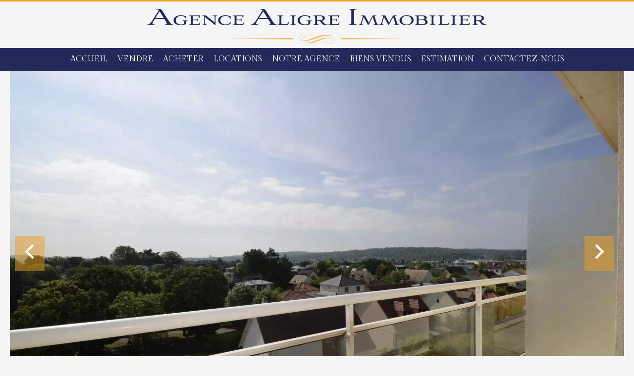

--- FILE ---
content_type: text/html; charset=UTF-8
request_url: https://www.agencealigre.com/fr/propriete/location+appartement+croissy-sur-seine+appartement-f3-meuble+84896507
body_size: 12878
content:
<!DOCTYPE html>
<html lang="fr" prefix="og: http://ogp.me/ns#">
  <head>

                  <meta charset="UTF-8">
              <title> Appartement F3 meublé</title>
              <meta name="description" content=" Proche RER et centre ville, dans une résidence sécurisée avec gardien, au 5eme et dernier étage avec ascenseur, appartement en excellent état et meublé (meubles neufs) comprenant une entrée avec placards, un séjour avec balcon orienté sud est avec vue panoramique, 2...">
              <meta property="og:title" content=" Appartement F3 meublé">
              <meta property="og:description" content=" Proche RER et centre ville, dans une résidence sécurisée avec gardien, au 5eme et dernier étage avec ascenseur, appartement en excellent état et meublé (meubles neufs) comprenant une entrée avec placards, un séjour avec balcon orienté sud est avec vue panoramique, 2...">
              <link rel="canonical" href="https://www.agencealigre.com/fr/propriete/location+appartement+croissy-sur-seine+appartement-f3-meuble+84896507">
              <meta property="og:image" content="https://media.apimo.pro/cache/f9d8997514799e726f7a565a67e8996a_a7a0e01dd5_1920-original.jpg">
              <meta property="og:image:width" content="1920">
              <meta property="og:image:height" content="1272">
              <link rel="alternate" href="https://www.agencealigre.com/fr/propriete/location+appartement+croissy-sur-seine+appartement-f3-meuble+84896507" hreflang="x-default">
              <link rel="alternate" href="https://www.agencealigre.com/fr/propriete/location+appartement+croissy-sur-seine+appartement-f3-meuble+84896507" hreflang="fr-fr">
              <link rel="alternate" href="https://www.agencealigre.com/en/property/rental+apartment+croissy-sur-seine+84896507" hreflang="en-gb">
              <link rel="apple-touch-icon" sizes="180x180" href="https://d36vnx92dgl2c5.cloudfront.net/prod/Cello/1923/media/371c5cc24eb7de3ddabd7f18f4ed2e5a.webp">
              <link rel="icon" type="image/png" sizes="32x32" href="https://d36vnx92dgl2c5.cloudfront.net/prod/Cello/1923/media/15bd446db232401b0ba7229bd520e00b.webp">
              <link rel="icon" type="image/png" sizes="16x16" href="https://d36vnx92dgl2c5.cloudfront.net/prod/Cello/1923/media/63f9263c293aa81646ec06a2356809d6.webp">
              <link rel="manifest" href="/cache/prod/Cello/1923/site.webmanifest">
              <meta property="og:url" content="https://www.agencealigre.com/fr/propriete/location+appartement+croissy-sur-seine+appartement-f3-meuble+84896507">
              <meta name="viewport" content="width=device-width">
          
                                                          <link rel="stylesheet" href="https://d36vnx92dgl2c5.cloudfront.net/vendor/flag-icon-css/css/flag-icon.min.css">                  <link rel="stylesheet" href="https://d36vnx92dgl2c5.cloudfront.net/vendor/leaflet.markercluster/dist/MarkerCluster.css">                  <link rel="stylesheet" href="https://d36vnx92dgl2c5.cloudfront.net/vendor/leaflet/dist/leaflet.css">                  <link rel="stylesheet" href="https://d36vnx92dgl2c5.cloudfront.net/vendor/Leaflet.fullscreen/dist/leaflet.fullscreen.css">                  <link rel="stylesheet" href="https://d36vnx92dgl2c5.cloudfront.net/vendor/select2/dist/css/select2.min.css">                  <link rel="stylesheet" href="https://d36vnx92dgl2c5.cloudfront.net/cache/prod/Cello/1923/75de7555cf4998ac6aa343260c9b05066ab28af8-v1769857349.css">            
                                        <script async src="https://cache.consentframework.com/js/pa/28975/c/u8hMx/stub?lang=fr" ></script>                  <script async src="https://choices.consentframework.com/js/pa/28975/c/u8hMx/cmp?lang=fr" ></script>                                    <script async src="https://www.googletagmanager.com/gtag/js?id=G-J93K7T4PTD" ></script>                  <script>
  window.dataLayer = window.dataLayer || [];
  function gtag(){dataLayer.push(arguments);}
  gtag('js', new Date());

  gtag('config', 'G-J93K7T4PTD');
</script>
                                                                                                                                          
    <link rel="preconnect" href="https://fonts.googleapis.com">
<link rel="preconnect" href="https://fonts.gstatic.com" crossorigin>
<link href="https://fonts.googleapis.com/css2?family=Gilda+Display&display=swap" rel="stylesheet">

<!-- Elfsight WhatsApp Chat | Untitled WhatsApp Chat -->
<script src="https://static.elfsight.com/platform/platform.js" async></script>
    

        
  </head>
  <body class="property chrome  thumbnail eupopup eupopup-bottom">

    <div class="g-recaptcha"></div>
    
    
      <header>
    <div>
      <div data-id="0" class="zone zone-header-left ">

  <div id="697e64c4ae38a-1" data-module-id="134100" data-instance="1" data-model-namespace="55a04f9a1a85"
      class="module module-134100 template-2 logo-template-2 module-logo "
            ><a href="/fr/" ><img src="https://d36vnx92dgl2c5.cloudfront.net/prod/Cello/1923/media/7d15b4e5294606899671e9f0bc3cf747.webp"  alt="logo" /></a></div>

</div>


      <div data-id="1" class="zone zone-header-right ">

  <div id="697e64c4ae479-1" data-module-id="134157" data-instance="1" data-model-namespace="c1dd046b7040"
      class="module module-134157 template-1 cluster-template-1 module-cluster "
            ><div id="697e64c4affb4-1" data-module-id="146514" data-instance="1" data-model-namespace="0d6d2c18339a"
      class="module module-146514 template-1 opinionsystem-template-1 module-opinion-system "
            ></div><nav id="697e64c4affe9-1" data-module-id="134160" data-instance="1" data-model-namespace="9e6ea240842c"
      class="module module-134160 template-1 menu-template-1 module-menu inline "
            ><ul></ul></nav><div id="697e64c4b0010-1" data-module-id="134101" data-instance="1" data-model-namespace="2c8d53d3466b"
      class="module module-134101 template-1 social-menu-template-1 module-social-menu "
            ><ul><li class="social facebook"><a href="https://www.facebook.com/#" target="_blank" rel="me"><i class="mdi mdi-facebook"></i><span>Facebook</span></a></li><li class="social instagram"><a href="https://www.instagram.com/#" target="_blank" rel="me"><i class="mdi mdi-instagram"></i><span>Instagram</span></a></li></ul></div><div id="697e64c4b0037-1" data-module-id="134159" data-instance="1" data-model-namespace="770d9cfeef8b"
      class="module module-134159 template-1 language-template-1 module-language "
            ><div class="hack ApiFieldGroup"><p class="CaptationContent" title="fr"><span>fr</span></p></div><div class="field-group" data-label="fr"><div class="content" style="display:none;"><ul><li  class="current" ><a href="https://www.agencealigre.com/fr/propriete/location+appartement+croissy-sur-seine+appartement-f3-meuble+84896507"><span class="culture">
																			français
																	</span></a></li><li ><a href="https://www.agencealigre.com/en/property/rental+apartment+croissy-sur-seine+84896507"><span class="culture">
																			English
																	</span></a></li></ul></div></div></div></div>
  <nav id="697e64c4ae489-1" data-module-id="134102" data-instance="1" data-model-namespace="231d06cc8e7e"
      class="module module-134102 template-1 menu-template-1 module-menu main column "
            ><button><i class="mdi mdi-menu"></i></button><ul><li><a href="/fr/" target="_self"  data-current=""><i class="mdi mdi-home"></i><span>Accueil</span></a></li><li><a href="/fr/vendre" target="_self"  data-current=""><span>Vendre</span></a></li><li><a href="/fr/acheter" target="_self"  data-current=""><span>Acheter</span></a></li><li><a href="/fr/locations" target="_self"  data-current=""><span>Locations</span></a></li><li><a href="/fr/notre-agence" target="_self"  data-current=""><span>Notre Agence</span></a></li><li><a href="/fr/biens-vendus" target="_self"  data-current=""><span>Biens Vendus</span></a></li><li><a href="/fr/estimation" target="_self"  data-current=""><span>Estimation</span></a></li><li><a href="/fr/contactez-nous" target="_self"  data-current=""><span>Contactez-nous</span></a></li></ul></nav>

</div>


    </div>
  </header>

  <div class="wrapper">
      <div data-id="2" class="zone zone-full-width ">

  <div id="697e64c4ae422-1" data-module-id="134118" data-instance="1" data-model-namespace="5ce01f2b35eb"
      class="module module-134118 main template-1 slider-template-1 module-slider 	waiting
"
            ><div class="slider "><div class="" ><img class="picture " data-position="0" src="https://d36vnx92dgl2c5.cloudfront.net/prod/Cello/1923/media/3c7517e597dc4cdc45bc28ca51251f80.webp" alt="Location Appartement Croissy-sur-Seine"></div><div class="" ><img class="picture  img-lazy-load" data-position="1" data-low-src="https://d36vnx92dgl2c5.cloudfront.net/prod/Cello/1923/media/98ad31b8e29363b153f4f2032b5dab57.webp" data-src="https://d36vnx92dgl2c5.cloudfront.net/prod/Cello/1923/media/719b453ed9348eb89766a057f8522b09.webp" alt="Location Appartement Croissy-sur-Seine"></div><div class="" ><img class="picture  img-lazy-load" data-position="2" data-low-src="https://d36vnx92dgl2c5.cloudfront.net/prod/Cello/1923/media/0f481b0cfd7bdfe97308c765effcbceb.webp" data-src="https://d36vnx92dgl2c5.cloudfront.net/prod/Cello/1923/media/3fdbb2744bfa603c10a33b87cd27744f.webp" alt="Location Appartement Croissy-sur-Seine"></div><div class="" ><img class="picture  img-lazy-load" data-position="3" data-low-src="https://d36vnx92dgl2c5.cloudfront.net/prod/Cello/1923/media/060a6c2dae38cd23decaadfb3fddf445.webp" data-src="https://d36vnx92dgl2c5.cloudfront.net/prod/Cello/1923/media/22d1e4b4b49a4cee061dc8028a47c81e.webp" alt="Location Appartement Croissy-sur-Seine"></div><div class="" ><img class="picture portrait img-lazy-load" data-position="4" data-low-src="https://d36vnx92dgl2c5.cloudfront.net/prod/Cello/1923/media/220110ce4e3c865eab3e3d9d1364ccb8.webp" data-src="https://d36vnx92dgl2c5.cloudfront.net/prod/Cello/1923/media/a81b2d752a6bbd7a6c4937358e570350.webp" alt="Location Appartement Croissy-sur-Seine"></div><div class="" ><img class="picture  img-lazy-load" data-position="5" data-low-src="https://d36vnx92dgl2c5.cloudfront.net/prod/Cello/1923/media/7cb98a8f8b4b03356031ec49cd14f7c9.webp" data-src="https://d36vnx92dgl2c5.cloudfront.net/prod/Cello/1923/media/6830d131cdc5ed659c0087303f8d2be8.webp" alt="Location Appartement Croissy-sur-Seine"></div></div><div class="api-spinner"><div class="bounce1"></div><div class="bounce2"></div><div class="bounce3"></div></div></div>
  <div id="697e64c4ae4b8-1" data-module-id="134119" data-instance="1" data-model-namespace="4c10f7b35ea4"
      class="module module-134119 template-2 property-info-template-2 module-property-info "
            data-property-id="84896507"><h1>Location Appartement<br>Croissy-sur-Seine </h1><p>Réf. 84896507</p><p>3 pièces</p><p>2 chambres</p><p>70.36 m²</p><p>1 860 € / Mois (Charges comprises)</p></div>

</div>


  <div data-id="3" class="zone zone-top-content ">


</div>


  <div class="row-2 clearfix">
    <div data-id="4" class="zone zone-left-content ">

  <div id="697e64c4ae44d-1" data-module-id="134120" data-instance="1" data-model-namespace="cbc375f993a4"
      class="module module-134120 template-1 breadcrumb-template-1 module-breadcrumb "
            ><nav><ul><li class="module-breadcrumb-tab"><a href="/fr/">Accueil</a></li><li class="module-breadcrumb-tab"><h2><a>Location appartement Croissy-sur-Seine, 3 pièces, 2 chambres, 70.36 m², 1 860 € / Mois (Charges comprises)</a></h2></li></ul></nav></div>
  <div id="697e64c4ae4cd-1" data-module-id="134121" data-instance="1" data-model-namespace="2182ff5862f8"
      class="module module-134121 template-4 property-info-template-4 module-property-info "
            data-property-id="84896507"><div class="module-header"><h2 class="module-header-title">Informations complémentaires</h2></div><h2 class="title property-title-4" >Appartement F3 meublé</h2><span class="price">1 860 € / Mois (Charges comprises)</span><p class="comment" id="description">
          Proche RER et centre ville, dans une résidence sécurisée avec gardien, au 5eme et dernier étage avec ascenseur, appartement en excellent état et meublé (meubles neufs) comprenant une entrée avec placards, un séjour avec balcon orienté sud est avec vue panoramique, 2 chambres dont une avec placard, cuisine équipée, salle de douche et toilettes indépendants, cave et parking privé, libre mi aout 2025
      </p></div>
  <div id="697e64c4ae59c-1" data-module-id="134196" data-instance="1" data-model-namespace="535a4a7a5b69"
      class="module module-134196 template-17 property-info-template-17 module-property-info "
            data-property-id="84896507"><div class="module-header"><h2 class="module-header-title">Autres visuels</h2></div><p class="no-information">
      Pas d'informations disponibles
    </p></div>
  <div id="697e64c4ae5c4-1" data-module-id="134128" data-instance="1" data-model-namespace="f62dcc49aec8"
      class="module module-134128 template-1 cluster-template-1 module-cluster "
            ><div id="697e64c4b2808-1" data-module-id="134124" data-instance="1" data-model-namespace="1a71b59e7577"
      class="module module-134124 template-5 property-info-template-5 module-property-info "
            data-property-id="84896507"><div class="module-header"><h3 class="module-header-title">Surfaces</h3></div><ul><li>
          1 Séjour
                  </li><li>
          1 Cuisine
                  </li><li>
          1 Chambre
                  </li><li>
          1 Chambre
                  </li></ul></div><div id="697e64c4b286d-1" data-module-id="134125" data-instance="1" data-model-namespace="f0eabf2de077"
      class="module module-134125 template-8 property-info-template-8 module-property-info "
            data-property-id="84896507"><div class="module-header"><h3 class="module-header-title">Proximités</h3></div><ul><li>Centre ville <span>10 minutes</span></li><li>Gare <span>18 minutes</span></li></ul></div><div id="697e64c4b28a7-1" data-module-id="134126" data-instance="1" data-model-namespace="0d447da7c182"
      class="module module-134126 template-6 property-info-template-6 module-property-info "
            data-property-id="84896507"><div class="module-header"><h3 class="module-header-title">Prestations</h3></div><ul class="list-inline list-inline-30"><li>Double vitrage</li><li>Fenêtres coulissantes</li><li>Meublé</li><li>Ascenseur</li><li>Concierge</li><li>Cafetière</li><li>Congélateur</li><li>Four</li><li>Lave-linge</li><li>Lave-vaisselle</li><li>Plaque de cuisson</li><li>Réfrigérateur</li><li>Vaisselle</li></ul></div><div id="697e64c4b28e5-1" data-module-id="134127" data-instance="1" data-model-namespace="33c999f646bf"
      class="module module-134127 template-7 property-info-template-7 module-property-info "
            data-property-id="84896507"><div class="module-header"><h3 class="module-header-title">Mentions légales</h3></div><ul><li>
          Provision sur charges récupérables
          <span>220 € / Mois</span></li><li>
          Honoraires locataire
          <span>840 €</span></li><li>
          Dépôt de garantie
          <span>3 280 €</span></li><li>
          État des lieux charge locataire
          <span>210 €</span></li></ul></div></div>
  <div id="697e64c4ae5d4-1" data-module-id="134129" data-instance="1" data-model-namespace="ef6f0d7a653e"
      class="module module-134129 template-1 leafletmap-template-1 module-leaflet-map module-map "
            ><div id="697e64c4ae5d4-1-inner-map" class="inner-map"></div></div>

</div>


    <div data-id="5" class="zone zone-right-content ">

  <div id="697e64c4ae464-1" data-module-id="134132" data-instance="1" data-model-namespace="e825d8b9f349"
      class="module module-134132 template-1 cluster-template-1 module-cluster "
            ><div id="697e64c4afe7b-1" data-module-id="134133" data-instance="1" data-model-namespace="635eb8f4f764"
      class="module module-134133 template-1 user-template-1 module-user "
            ><ul class="listing"><li class=" col col-3"><div class="container"><div class="picture"><div class="userBubble"><i class="mdi mdi-account-circle"></i></div></div><div class="info"><h3>
																	Richard
									GIACALONE
																										<em>Gérant</em></h3><p><span class="mobile"><i class="mdi mdi-cellphone-iphone"></i><a href="tel:+33610603730">+33 6 10 60 37 30</a></span><br><span class="email"><i class="mdi mdi-email-outline"></i><a href="mailto:richard@agencealigre.com">richard@agencealigre.com</a></span></p></div></div></li></ul></div><div id="697e64c4afecb-1" data-module-id="134134" data-instance="1" data-model-namespace="188c6540500e"
      class="module module-134134 template-1 contact-template-1 module-contact "
            ><div class="module-header"><h2 class="module-header-title">Demande d'informations supplémentaires</h2></div><form name="contact-form-134134" method="post" action="https://www.agencealigre.com/fr/propriete/location+appartement+croissy-sur-seine+appartement-f3-meuble+84896507"><div class="field firstname text"><input type="text" id="contact-form-134134_firstname" name="contact-form-134134[firstname]" required="required" placeholder="Prénom" class="" name="firstname" /></div><div class="field lastname text"><input type="text" id="contact-form-134134_lastname" name="contact-form-134134[lastname]" required="required" placeholder="Nom de famille" class="" name="lastname" /></div><div class="field email email"><input type="email" id="contact-form-134134_email" name="contact-form-134134[email]" required="required" placeholder="E-mail" class="" name="email" /></div><div class="field phone tel"><input id="contact-form-134134_phone" name="contact-form-134134[phone]" required="required" placeholder="Téléphone" class="" name="phone" type="tel" default-value=""  /></div><div class="field message textarea"><textarea id="contact-form-134134_message" name="contact-form-134134[message]" placeholder="Message" class="" name="message"></textarea></div><div class="field recaptcha recaptcha"><script>

                    window.onloadCallback = function() {
                        $('.g-recaptcha').each(function(i, v) {
                            const $placeholder = $(this)

                            $placeholder.data('widget-id', i);

                            grecaptcha.render( this, {
                                callback: function( token ) {

                                    return new Promise(function(resolve, reject) {
                                    if( grecaptcha === undefined ) {
                                        console.log( 'reCaptcha not defined' )
                                        reject()
                                    }

                                    var response = grecaptcha.getResponse( $placeholder.data('widget-id') )
                                    if( !response ) {
                                        console.log( 'Could not get reCaptcha response' )
                                        reject()
                                    }

                                    const $form = $placeholder.closest('form')

                                    $form.find('.g-recaptcha-response').val( token )
                                    // Add a class that will be used to bypass the prevented submit event
                                    $form.addClass('recap-done')
                                    // submit by clicking the submit button of your form
                                    .find('[type="submit"]').trigger('click')
                                    resolve()
                                    grecaptcha.reset( $placeholder.data('widget-id') )
                                    })
                                },
                                sitekey: '6LctG6wUAAAAALSwjJO9bWoLzy3gi7yZn305f91K',
                                size: 'invisible', // This makes the real reCaptcha V2 Invisible
                            });
                        });
                    };

                </script><div class="g-recaptcha" data-sitekey="6LctG6wUAAAAALSwjJO9bWoLzy3gi7yZn305f91K"></div></div><div class="rgpd"><input type="checkbox" required><label>J’ai lu et j'accepte la <a href="/fr/mentions-legales">politique de confidentialité</a> de ce site</label></div><div><button type="submit" id="contact-form-134134_submit" name="contact-form-134134[submit]" class="submit">
                Envoyer
    </button></div></form></div></div>
  <div id="697e64c4ae4e1-1" data-module-id="134131" data-instance="1" data-model-namespace="a9d43cc09fea"
      class="module module-134131 template-1 share-template-1 module-share "
            ><div class="module-header"><h2 class="module-header-title">Partager</h2></div><div class="content"><ul><li class="social facebook icon-facebook icon-border"><a href="#"><i class="mdi mdi-facebook"></i><span>Facebook</span></a></li><li class="social twitter icon-twitter icon-border"><a href="#"><svg xmlns="http://www.w3.org/2000/svg" fill="none" height="25" width="25" viewBox="0 0 512 512"><path clip-rule="evenodd" d="M192.034 98H83l129.275 170.757L91.27 412h55.908l91.521-108.34 81.267 107.343H429L295.968 235.284l.236.303L410.746 99.994h-55.908l-85.062 100.694zm-48.849 29.905h33.944l191.686 253.193h-33.944z" fill="#fff" fill-rule="evenodd"/></svg><span>Twitter</span></a></li><li class="social whatsapp icon-whatsapp icon-border"><a href="#"><i class="mdi mdi-whatsapp"></i><span>Whatsapp</span></a></li><li class="social linkedin icon-linkedin icon-border"><a href="#"><i class="mdi mdi-linkedin"></i><span>Linkedin</span></a></li></ul></div></div>
  <div id="697e64c4ae563-1" data-module-id="134135" data-instance="1" data-model-namespace="9245e16f8c93"
      class="module module-134135 template-33 property-info-template-33 module-property-info "
            data-property-id="84896507"><div class="module-header"><h2 class="module-header-title">Efficacité énergétique</h2></div><div class="energy-diagnostics"><div class="diagnostic diagnostic-1"><img src="[data-uri]" alt="Diagnostic Graph"></div><div class="diagnostic diagnostic-2"><img src="[data-uri]" alt="Diagnostic Graph"></div></div></div>

</div>


  </div>
  <div data-id="6" class="zone zone-bottom-content ">


</div>


  </div>

  <footer>
    <div data-id="7" class="zone zone-footer ">

  <nav id="697e64c4ae3fb-1" data-module-id="134103" data-instance="1" data-model-namespace="ccc525184d69"
      class="module module-134103 template-1 menu-template-1 module-menu column "
            ><div class="module-header"><span class="module-header-title">Navigation</span></div><ul><li><a href="/fr/" target="_self"  data-current=""><i class="mdi mdi-home"></i><span>Accueil</span></a></li><li><a href="/fr/vendre" target="_self"  data-current=""><span>Vendre</span></a></li><li><a href="/fr/acheter" target="_self"  data-current=""><span>Acheter</span></a></li><li><a href="/fr/locations" target="_self"  data-current=""><span>Locations</span></a></li><li><a href="/fr/notre-agence" target="_self"  data-current=""><span>Notre Agence</span></a></li><li><a href="/fr/biens-vendus" target="_self"  data-current=""><span>Biens Vendus</span></a></li><li><a href="/fr/estimation" target="_self"  data-current=""><span>Estimation</span></a></li><li><a href="/fr/contactez-nous" target="_self"  data-current=""><span>Contactez-nous</span></a></li></ul></nav>
  <nav id="697e64c4ae49c-1" data-module-id="134104" data-instance="1" data-model-namespace="8ec38e2c271c"
      class="module module-134104 template-1 menu-template-1 module-menu column "
            ><div class="module-header"><span class="module-header-title">Informations légales</span></div><ul><li><a href="/fr/mentions-legales/honoraires" target="_self"  data-current=""><span>Honoraires</span></a></li><li><a href="/fr/donnees-personnelles" target="_self"  data-current=""><span>Données personnelles</span></a></li><li><a href="/fr/utilisations-des-cookies" target="_self"  data-current=""><span>Utilisation des cookies</span></a></li><li><a href="/fr/mentions-legales" target="_self"  data-current=""><span>Mentions légales</span></a></li></ul></nav>
  <div id="697e64c4ae54b-1" data-module-id="134144" data-instance="1" data-model-namespace="47035c4396e7"
      class="module module-134144 template-7 agency-template-7 module-agency simple "
            ><div class="module-header"><span class="module-header-title">Contactez-nous</span></div><ul><li class="agency"><h3><a href="#">AGENCE ALIGRE</a></h3><p class="address">
											26 Boulevard Fernand Hostachy<br>
													capital de la societe 7.700 euros<br><span class="zipcode">78290</span>
						Croissy-sur-Seine<br>
																France
									</p><p><span class="phone"><a href="tel:+33 1 34 80 00 87">+33 1 34 80 00 87</a></span><br><span class="email"><a href="mailto:contact@agencealigre.com">contact@agencealigre.com</a></span><br></p></li></ul></div>
  <div id="697e64c4ae585-1" data-module-id="134145" data-instance="1" data-model-namespace="8c73bcc02564"
      class="module module-134145 template-1 language-template-1 module-language "
            ><div class="module-header"><span class="module-header-title">Langues</span></div><div class="content" style="display:none;"><ul><li  class="current" ><a href="https://www.agencealigre.com/fr/propriete/location+appartement+croissy-sur-seine+appartement-f3-meuble+84896507"><span class="flag-icon flag-icon-fr"></span></a></li><li ><a href="https://www.agencealigre.com/en/property/rental+apartment+croissy-sur-seine+84896507"><span class="flag-icon flag-icon-gb"></span></a></li></ul></div></div>
  <div id="697e64c4ae5ad-1" data-module-id="134106" data-instance="1" data-model-namespace="9af37d82bb97"
      class="module module-134106 template-1 social-menu-template-1 module-social-menu "
            ><div class="module-header"><span class="module-header-title">Suivez-nous sur les réseaux</span></div><ul><li class="social facebook"><a href="https://www.facebook.com/#" target="_blank" rel="me"><i class="mdi mdi-facebook"></i><span>Facebook</span></a></li><li class="social instagram"><a href="https://www.instagram.com/#" target="_blank" rel="me"><i class="mdi mdi-instagram"></i><span>Instagram</span></a></li></ul></div>

</div>


    <div data-id="8" class="zone zone-legal ">

  <div id="697e64c4ae535-1" data-module-id="134149" data-instance="1" data-model-namespace="611a9c116da7"
      class="module module-134149 template-8 legal-template-8 module-legal template8 "
            ><p><a href='javascript:Sddan.cmp.displayUI()'>Changer ses préférences cookies</a></p><p >Design by <span>Apimo™</span></p><p>©2026 AGENCE ALIGRE</p></div>

</div>


  </footer>

                      <link media="print"onload="this.media='all'"rel="stylesheet" href="https://d36vnx92dgl2c5.cloudfront.net/static/Realtix/Global/mdi/css/materialdesignicons.min.css">                  <link media="print"onload="this.media='all'"rel="stylesheet" href="https://d36vnx92dgl2c5.cloudfront.net/vendor/kernel-webfont/build/css/icons.css">                                                                                                                        
    
                  <script src="https://d36vnx92dgl2c5.cloudfront.net/cache/prod/Cello/1923/model/4d6b1fd00862684243986ec2186a155768e66df2-v1769891013.206.js" ></script>                                                      <script src="https://d36vnx92dgl2c5.cloudfront.net/vendor/jquery/dist/jquery.min.js" ></script>                                                      <script src="https://d36vnx92dgl2c5.cloudfront.net/vendor/owl.carousel/owl.carousel.js" ></script>                  <script type="application/ld+json">
{
  "@context": "https://schema.org/",
  "@type": "Product",
  "name": "module_property_info_title",
  "image": [
          "https://d36vnx92dgl2c5.cloudfront.net/prod/Cello/1923/media/3c7517e597dc4cdc45bc28ca51251f80.webp",          "https://d36vnx92dgl2c5.cloudfront.net/prod/Cello/1923/media/719b453ed9348eb89766a057f8522b09.webp",          "https://d36vnx92dgl2c5.cloudfront.net/prod/Cello/1923/media/3fdbb2744bfa603c10a33b87cd27744f.webp",          "https://d36vnx92dgl2c5.cloudfront.net/prod/Cello/1923/media/22d1e4b4b49a4cee061dc8028a47c81e.webp",          "https://d36vnx92dgl2c5.cloudfront.net/prod/Cello/1923/media/a81b2d752a6bbd7a6c4937358e570350.webp",          "https://d36vnx92dgl2c5.cloudfront.net/prod/Cello/1923/media/6830d131cdc5ed659c0087303f8d2be8.webp"       ],
  "sku": "84896507",
  "brand": {
    "@type": "Organization",
    "name": "AGENCE ALIGRE"
  },
    "description": "Proche\u0020RER\u0020et\u0020centre\u0020ville,\u0020dans\u0020une\u0020r\u00E9sidence\u0020s\u00E9curis\u00E9e\u0020avec\u0020gardien,\u0020au\u00205eme\u0020et\u0020dernier\u0020\u00E9tage\u0020avec\u0020ascenseur,\u0020appartement\u0020en\u0020excellent\u0020\u00E9tat\u0020et\u0020meubl\u00E9\u0020\u0028meubles\u0020neufs\u0029\u0020comprenant\u0020une\u0020entr\u00E9e\u0020avec\u0020placards,\u0020un\u0020s\u00E9jour\u0020avec\u0020balcon\u0020orient\u00E9\u0020sud\u0020est\u0020avec\u0020vue\u0020panoramique,\u00202\u0020chambres\u0020dont\u0020une\u0020avec\u0020placard,\u0020cuisine\u0020\u00E9quip\u00E9e,\u0020salle\u0020de\u0020douche\u0020et\u0020toilettes\u0020ind\u00E9pendants,\u0020cave\u0020et\u0020parking\u0020priv\u00E9,\u0020libre\u0020mi\u0020aout\u00202025",
    "offers": {
    "@type": "Offer",
    "url": "https://www.agencealigre.com/fr/propriete/location+appartement+croissy-sur-seine+appartement-f3-meuble+84896507",
    "priceCurrency": "EUR",
        "price": "1640.00",
        "priceValidUntil": "2026-03-03",
    "availability": "InStock",
    "seller": {
      "@type": "Organization",
      "name": "AGENCE ALIGRE"
    }
  }
}
</script>
                  <script src="https://d36vnx92dgl2c5.cloudfront.net/vendor/leaflet/dist/leaflet.js" ></script>                  <script src="https://d36vnx92dgl2c5.cloudfront.net/vendor/Leaflet.fullscreen/dist/Leaflet.fullscreen.min.js" ></script>                  <script src="https://d36vnx92dgl2c5.cloudfront.net/vendor/leaflet.markercluster/dist/leaflet.markercluster.js" ></script>                  <script src="https://d36vnx92dgl2c5.cloudfront.net/vendor/select2/dist/js/select2.full.min.js" ></script>                  <script src="https://d36vnx92dgl2c5.cloudfront.net/cache/prod/Cello/1923/b20b87358d6b168220a6c28e8c9e97a90a507c09-v1769857349.js" ></script>        
                                            <script>$(document).ready(function(){ $.notify('Opinion System : An error as occured, unable to contact api', 'error'); });</script>
                              
    
    <div class="recaptcha-terms">
      <p>Ce site est protégé par reCAPTCHA et les règles de <a target='_blank' href='https://policies.google.com/privacy'>confidentialité</a> et les <a target='_blank' href='https://policies.google.com/terms'>conditions d'utilisation</a> de Google s'appliquent.</p>
    </div>

  </body>
</html>
